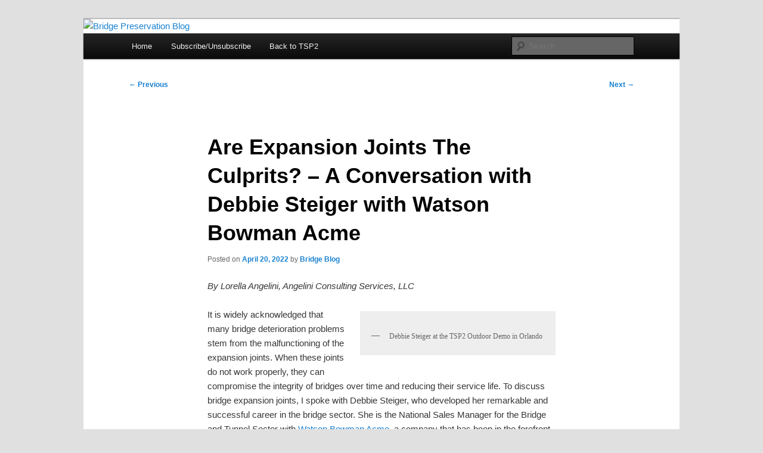

--- FILE ---
content_type: text/html; charset=UTF-8
request_url: https://blog.pavementpreservation.org/2022/04/20/are-expansion-joints-the-culprits-a-conversation-with-debbie-steiger-with-watson-bowman-acme/
body_size: 53229
content:
<!DOCTYPE html>
<!--[if IE 6]>
<html id="ie6" lang="en-US">
<![endif]-->
<!--[if IE 7]>
<html id="ie7" lang="en-US">
<![endif]-->
<!--[if IE 8]>
<html id="ie8" lang="en-US">
<![endif]-->
<!--[if !(IE 6) & !(IE 7) & !(IE 8)]><!-->
<html lang="en-US">
<!--<![endif]-->
<head>
<meta charset="UTF-8" />
<meta name="viewport" content="width=device-width, initial-scale=1.0" />
<title>
Are Expansion Joints The Culprits? &#8211; A Conversation with Debbie Steiger with Watson Bowman Acme | Bridge Preservation Blog	</title>
<link rel="profile" href="https://gmpg.org/xfn/11" />
<link rel="stylesheet" type="text/css" media="all" href="https://blog.pavementpreservation.org/wp-content/themes/twentyeleven/style.css?ver=20250415" />
<link rel="pingback" href="https://blog.pavementpreservation.org/xmlrpc.php">
<!--[if lt IE 9]>
<script src="https://blog.pavementpreservation.org/wp-content/themes/twentyeleven/js/html5.js?ver=3.7.0" type="text/javascript"></script>
<![endif]-->
<meta name='robots' content='max-image-preview:large' />
<link rel="alternate" type="application/rss+xml" title="Bridge Preservation Blog &raquo; Feed" href="https://blog.pavementpreservation.org/feed/" />
<link rel="alternate" type="application/rss+xml" title="Bridge Preservation Blog &raquo; Comments Feed" href="https://blog.pavementpreservation.org/comments/feed/" />
<link rel="alternate" type="application/rss+xml" title="Bridge Preservation Blog &raquo; Are Expansion Joints The Culprits? &#8211; A Conversation with Debbie Steiger with Watson Bowman Acme Comments Feed" href="https://blog.pavementpreservation.org/2022/04/20/are-expansion-joints-the-culprits-a-conversation-with-debbie-steiger-with-watson-bowman-acme/feed/" />
<script type="text/javascript">
window._wpemojiSettings = {"baseUrl":"https:\/\/s.w.org\/images\/core\/emoji\/14.0.0\/72x72\/","ext":".png","svgUrl":"https:\/\/s.w.org\/images\/core\/emoji\/14.0.0\/svg\/","svgExt":".svg","source":{"concatemoji":"https:\/\/blog.pavementpreservation.org\/wp-includes\/js\/wp-emoji-release.min.js?ver=6.1.9"}};
/*! This file is auto-generated */
!function(e,a,t){var n,r,o,i=a.createElement("canvas"),p=i.getContext&&i.getContext("2d");function s(e,t){var a=String.fromCharCode,e=(p.clearRect(0,0,i.width,i.height),p.fillText(a.apply(this,e),0,0),i.toDataURL());return p.clearRect(0,0,i.width,i.height),p.fillText(a.apply(this,t),0,0),e===i.toDataURL()}function c(e){var t=a.createElement("script");t.src=e,t.defer=t.type="text/javascript",a.getElementsByTagName("head")[0].appendChild(t)}for(o=Array("flag","emoji"),t.supports={everything:!0,everythingExceptFlag:!0},r=0;r<o.length;r++)t.supports[o[r]]=function(e){if(p&&p.fillText)switch(p.textBaseline="top",p.font="600 32px Arial",e){case"flag":return s([127987,65039,8205,9895,65039],[127987,65039,8203,9895,65039])?!1:!s([55356,56826,55356,56819],[55356,56826,8203,55356,56819])&&!s([55356,57332,56128,56423,56128,56418,56128,56421,56128,56430,56128,56423,56128,56447],[55356,57332,8203,56128,56423,8203,56128,56418,8203,56128,56421,8203,56128,56430,8203,56128,56423,8203,56128,56447]);case"emoji":return!s([129777,127995,8205,129778,127999],[129777,127995,8203,129778,127999])}return!1}(o[r]),t.supports.everything=t.supports.everything&&t.supports[o[r]],"flag"!==o[r]&&(t.supports.everythingExceptFlag=t.supports.everythingExceptFlag&&t.supports[o[r]]);t.supports.everythingExceptFlag=t.supports.everythingExceptFlag&&!t.supports.flag,t.DOMReady=!1,t.readyCallback=function(){t.DOMReady=!0},t.supports.everything||(n=function(){t.readyCallback()},a.addEventListener?(a.addEventListener("DOMContentLoaded",n,!1),e.addEventListener("load",n,!1)):(e.attachEvent("onload",n),a.attachEvent("onreadystatechange",function(){"complete"===a.readyState&&t.readyCallback()})),(e=t.source||{}).concatemoji?c(e.concatemoji):e.wpemoji&&e.twemoji&&(c(e.twemoji),c(e.wpemoji)))}(window,document,window._wpemojiSettings);
</script>
<style type="text/css">
img.wp-smiley,
img.emoji {
	display: inline !important;
	border: none !important;
	box-shadow: none !important;
	height: 1em !important;
	width: 1em !important;
	margin: 0 0.07em !important;
	vertical-align: -0.1em !important;
	background: none !important;
	padding: 0 !important;
}
</style>
	<link rel='stylesheet' id='wp-block-library-css' href='https://blog.pavementpreservation.org/wp-includes/css/dist/block-library/style.min.css?ver=6.1.9' type='text/css' media='all' />
<style id='wp-block-library-theme-inline-css' type='text/css'>
.wp-block-audio figcaption{color:#555;font-size:13px;text-align:center}.is-dark-theme .wp-block-audio figcaption{color:hsla(0,0%,100%,.65)}.wp-block-audio{margin:0 0 1em}.wp-block-code{border:1px solid #ccc;border-radius:4px;font-family:Menlo,Consolas,monaco,monospace;padding:.8em 1em}.wp-block-embed figcaption{color:#555;font-size:13px;text-align:center}.is-dark-theme .wp-block-embed figcaption{color:hsla(0,0%,100%,.65)}.wp-block-embed{margin:0 0 1em}.blocks-gallery-caption{color:#555;font-size:13px;text-align:center}.is-dark-theme .blocks-gallery-caption{color:hsla(0,0%,100%,.65)}.wp-block-image figcaption{color:#555;font-size:13px;text-align:center}.is-dark-theme .wp-block-image figcaption{color:hsla(0,0%,100%,.65)}.wp-block-image{margin:0 0 1em}.wp-block-pullquote{border-top:4px solid;border-bottom:4px solid;margin-bottom:1.75em;color:currentColor}.wp-block-pullquote__citation,.wp-block-pullquote cite,.wp-block-pullquote footer{color:currentColor;text-transform:uppercase;font-size:.8125em;font-style:normal}.wp-block-quote{border-left:.25em solid;margin:0 0 1.75em;padding-left:1em}.wp-block-quote cite,.wp-block-quote footer{color:currentColor;font-size:.8125em;position:relative;font-style:normal}.wp-block-quote.has-text-align-right{border-left:none;border-right:.25em solid;padding-left:0;padding-right:1em}.wp-block-quote.has-text-align-center{border:none;padding-left:0}.wp-block-quote.is-large,.wp-block-quote.is-style-large,.wp-block-quote.is-style-plain{border:none}.wp-block-search .wp-block-search__label{font-weight:700}.wp-block-search__button{border:1px solid #ccc;padding:.375em .625em}:where(.wp-block-group.has-background){padding:1.25em 2.375em}.wp-block-separator.has-css-opacity{opacity:.4}.wp-block-separator{border:none;border-bottom:2px solid;margin-left:auto;margin-right:auto}.wp-block-separator.has-alpha-channel-opacity{opacity:1}.wp-block-separator:not(.is-style-wide):not(.is-style-dots){width:100px}.wp-block-separator.has-background:not(.is-style-dots){border-bottom:none;height:1px}.wp-block-separator.has-background:not(.is-style-wide):not(.is-style-dots){height:2px}.wp-block-table{margin:"0 0 1em 0"}.wp-block-table thead{border-bottom:3px solid}.wp-block-table tfoot{border-top:3px solid}.wp-block-table td,.wp-block-table th{word-break:normal}.wp-block-table figcaption{color:#555;font-size:13px;text-align:center}.is-dark-theme .wp-block-table figcaption{color:hsla(0,0%,100%,.65)}.wp-block-video figcaption{color:#555;font-size:13px;text-align:center}.is-dark-theme .wp-block-video figcaption{color:hsla(0,0%,100%,.65)}.wp-block-video{margin:0 0 1em}.wp-block-template-part.has-background{padding:1.25em 2.375em;margin-top:0;margin-bottom:0}
</style>
<link rel='stylesheet' id='classic-theme-styles-css' href='https://blog.pavementpreservation.org/wp-includes/css/classic-themes.min.css?ver=1' type='text/css' media='all' />
<style id='global-styles-inline-css' type='text/css'>
body{--wp--preset--color--black: #000;--wp--preset--color--cyan-bluish-gray: #abb8c3;--wp--preset--color--white: #fff;--wp--preset--color--pale-pink: #f78da7;--wp--preset--color--vivid-red: #cf2e2e;--wp--preset--color--luminous-vivid-orange: #ff6900;--wp--preset--color--luminous-vivid-amber: #fcb900;--wp--preset--color--light-green-cyan: #7bdcb5;--wp--preset--color--vivid-green-cyan: #00d084;--wp--preset--color--pale-cyan-blue: #8ed1fc;--wp--preset--color--vivid-cyan-blue: #0693e3;--wp--preset--color--vivid-purple: #9b51e0;--wp--preset--color--blue: #1982d1;--wp--preset--color--dark-gray: #373737;--wp--preset--color--medium-gray: #666;--wp--preset--color--light-gray: #e2e2e2;--wp--preset--gradient--vivid-cyan-blue-to-vivid-purple: linear-gradient(135deg,rgba(6,147,227,1) 0%,rgb(155,81,224) 100%);--wp--preset--gradient--light-green-cyan-to-vivid-green-cyan: linear-gradient(135deg,rgb(122,220,180) 0%,rgb(0,208,130) 100%);--wp--preset--gradient--luminous-vivid-amber-to-luminous-vivid-orange: linear-gradient(135deg,rgba(252,185,0,1) 0%,rgba(255,105,0,1) 100%);--wp--preset--gradient--luminous-vivid-orange-to-vivid-red: linear-gradient(135deg,rgba(255,105,0,1) 0%,rgb(207,46,46) 100%);--wp--preset--gradient--very-light-gray-to-cyan-bluish-gray: linear-gradient(135deg,rgb(238,238,238) 0%,rgb(169,184,195) 100%);--wp--preset--gradient--cool-to-warm-spectrum: linear-gradient(135deg,rgb(74,234,220) 0%,rgb(151,120,209) 20%,rgb(207,42,186) 40%,rgb(238,44,130) 60%,rgb(251,105,98) 80%,rgb(254,248,76) 100%);--wp--preset--gradient--blush-light-purple: linear-gradient(135deg,rgb(255,206,236) 0%,rgb(152,150,240) 100%);--wp--preset--gradient--blush-bordeaux: linear-gradient(135deg,rgb(254,205,165) 0%,rgb(254,45,45) 50%,rgb(107,0,62) 100%);--wp--preset--gradient--luminous-dusk: linear-gradient(135deg,rgb(255,203,112) 0%,rgb(199,81,192) 50%,rgb(65,88,208) 100%);--wp--preset--gradient--pale-ocean: linear-gradient(135deg,rgb(255,245,203) 0%,rgb(182,227,212) 50%,rgb(51,167,181) 100%);--wp--preset--gradient--electric-grass: linear-gradient(135deg,rgb(202,248,128) 0%,rgb(113,206,126) 100%);--wp--preset--gradient--midnight: linear-gradient(135deg,rgb(2,3,129) 0%,rgb(40,116,252) 100%);--wp--preset--duotone--dark-grayscale: url('#wp-duotone-dark-grayscale');--wp--preset--duotone--grayscale: url('#wp-duotone-grayscale');--wp--preset--duotone--purple-yellow: url('#wp-duotone-purple-yellow');--wp--preset--duotone--blue-red: url('#wp-duotone-blue-red');--wp--preset--duotone--midnight: url('#wp-duotone-midnight');--wp--preset--duotone--magenta-yellow: url('#wp-duotone-magenta-yellow');--wp--preset--duotone--purple-green: url('#wp-duotone-purple-green');--wp--preset--duotone--blue-orange: url('#wp-duotone-blue-orange');--wp--preset--font-size--small: 13px;--wp--preset--font-size--medium: 20px;--wp--preset--font-size--large: 36px;--wp--preset--font-size--x-large: 42px;--wp--preset--spacing--20: 0.44rem;--wp--preset--spacing--30: 0.67rem;--wp--preset--spacing--40: 1rem;--wp--preset--spacing--50: 1.5rem;--wp--preset--spacing--60: 2.25rem;--wp--preset--spacing--70: 3.38rem;--wp--preset--spacing--80: 5.06rem;}:where(.is-layout-flex){gap: 0.5em;}body .is-layout-flow > .alignleft{float: left;margin-inline-start: 0;margin-inline-end: 2em;}body .is-layout-flow > .alignright{float: right;margin-inline-start: 2em;margin-inline-end: 0;}body .is-layout-flow > .aligncenter{margin-left: auto !important;margin-right: auto !important;}body .is-layout-constrained > .alignleft{float: left;margin-inline-start: 0;margin-inline-end: 2em;}body .is-layout-constrained > .alignright{float: right;margin-inline-start: 2em;margin-inline-end: 0;}body .is-layout-constrained > .aligncenter{margin-left: auto !important;margin-right: auto !important;}body .is-layout-constrained > :where(:not(.alignleft):not(.alignright):not(.alignfull)){max-width: var(--wp--style--global--content-size);margin-left: auto !important;margin-right: auto !important;}body .is-layout-constrained > .alignwide{max-width: var(--wp--style--global--wide-size);}body .is-layout-flex{display: flex;}body .is-layout-flex{flex-wrap: wrap;align-items: center;}body .is-layout-flex > *{margin: 0;}:where(.wp-block-columns.is-layout-flex){gap: 2em;}.has-black-color{color: var(--wp--preset--color--black) !important;}.has-cyan-bluish-gray-color{color: var(--wp--preset--color--cyan-bluish-gray) !important;}.has-white-color{color: var(--wp--preset--color--white) !important;}.has-pale-pink-color{color: var(--wp--preset--color--pale-pink) !important;}.has-vivid-red-color{color: var(--wp--preset--color--vivid-red) !important;}.has-luminous-vivid-orange-color{color: var(--wp--preset--color--luminous-vivid-orange) !important;}.has-luminous-vivid-amber-color{color: var(--wp--preset--color--luminous-vivid-amber) !important;}.has-light-green-cyan-color{color: var(--wp--preset--color--light-green-cyan) !important;}.has-vivid-green-cyan-color{color: var(--wp--preset--color--vivid-green-cyan) !important;}.has-pale-cyan-blue-color{color: var(--wp--preset--color--pale-cyan-blue) !important;}.has-vivid-cyan-blue-color{color: var(--wp--preset--color--vivid-cyan-blue) !important;}.has-vivid-purple-color{color: var(--wp--preset--color--vivid-purple) !important;}.has-black-background-color{background-color: var(--wp--preset--color--black) !important;}.has-cyan-bluish-gray-background-color{background-color: var(--wp--preset--color--cyan-bluish-gray) !important;}.has-white-background-color{background-color: var(--wp--preset--color--white) !important;}.has-pale-pink-background-color{background-color: var(--wp--preset--color--pale-pink) !important;}.has-vivid-red-background-color{background-color: var(--wp--preset--color--vivid-red) !important;}.has-luminous-vivid-orange-background-color{background-color: var(--wp--preset--color--luminous-vivid-orange) !important;}.has-luminous-vivid-amber-background-color{background-color: var(--wp--preset--color--luminous-vivid-amber) !important;}.has-light-green-cyan-background-color{background-color: var(--wp--preset--color--light-green-cyan) !important;}.has-vivid-green-cyan-background-color{background-color: var(--wp--preset--color--vivid-green-cyan) !important;}.has-pale-cyan-blue-background-color{background-color: var(--wp--preset--color--pale-cyan-blue) !important;}.has-vivid-cyan-blue-background-color{background-color: var(--wp--preset--color--vivid-cyan-blue) !important;}.has-vivid-purple-background-color{background-color: var(--wp--preset--color--vivid-purple) !important;}.has-black-border-color{border-color: var(--wp--preset--color--black) !important;}.has-cyan-bluish-gray-border-color{border-color: var(--wp--preset--color--cyan-bluish-gray) !important;}.has-white-border-color{border-color: var(--wp--preset--color--white) !important;}.has-pale-pink-border-color{border-color: var(--wp--preset--color--pale-pink) !important;}.has-vivid-red-border-color{border-color: var(--wp--preset--color--vivid-red) !important;}.has-luminous-vivid-orange-border-color{border-color: var(--wp--preset--color--luminous-vivid-orange) !important;}.has-luminous-vivid-amber-border-color{border-color: var(--wp--preset--color--luminous-vivid-amber) !important;}.has-light-green-cyan-border-color{border-color: var(--wp--preset--color--light-green-cyan) !important;}.has-vivid-green-cyan-border-color{border-color: var(--wp--preset--color--vivid-green-cyan) !important;}.has-pale-cyan-blue-border-color{border-color: var(--wp--preset--color--pale-cyan-blue) !important;}.has-vivid-cyan-blue-border-color{border-color: var(--wp--preset--color--vivid-cyan-blue) !important;}.has-vivid-purple-border-color{border-color: var(--wp--preset--color--vivid-purple) !important;}.has-vivid-cyan-blue-to-vivid-purple-gradient-background{background: var(--wp--preset--gradient--vivid-cyan-blue-to-vivid-purple) !important;}.has-light-green-cyan-to-vivid-green-cyan-gradient-background{background: var(--wp--preset--gradient--light-green-cyan-to-vivid-green-cyan) !important;}.has-luminous-vivid-amber-to-luminous-vivid-orange-gradient-background{background: var(--wp--preset--gradient--luminous-vivid-amber-to-luminous-vivid-orange) !important;}.has-luminous-vivid-orange-to-vivid-red-gradient-background{background: var(--wp--preset--gradient--luminous-vivid-orange-to-vivid-red) !important;}.has-very-light-gray-to-cyan-bluish-gray-gradient-background{background: var(--wp--preset--gradient--very-light-gray-to-cyan-bluish-gray) !important;}.has-cool-to-warm-spectrum-gradient-background{background: var(--wp--preset--gradient--cool-to-warm-spectrum) !important;}.has-blush-light-purple-gradient-background{background: var(--wp--preset--gradient--blush-light-purple) !important;}.has-blush-bordeaux-gradient-background{background: var(--wp--preset--gradient--blush-bordeaux) !important;}.has-luminous-dusk-gradient-background{background: var(--wp--preset--gradient--luminous-dusk) !important;}.has-pale-ocean-gradient-background{background: var(--wp--preset--gradient--pale-ocean) !important;}.has-electric-grass-gradient-background{background: var(--wp--preset--gradient--electric-grass) !important;}.has-midnight-gradient-background{background: var(--wp--preset--gradient--midnight) !important;}.has-small-font-size{font-size: var(--wp--preset--font-size--small) !important;}.has-medium-font-size{font-size: var(--wp--preset--font-size--medium) !important;}.has-large-font-size{font-size: var(--wp--preset--font-size--large) !important;}.has-x-large-font-size{font-size: var(--wp--preset--font-size--x-large) !important;}
.wp-block-navigation a:where(:not(.wp-element-button)){color: inherit;}
:where(.wp-block-columns.is-layout-flex){gap: 2em;}
.wp-block-pullquote{font-size: 1.5em;line-height: 1.6;}
</style>
<link rel='stylesheet' id='twentyeleven-block-style-css' href='https://blog.pavementpreservation.org/wp-content/themes/twentyeleven/blocks.css?ver=20240703' type='text/css' media='all' />
<link rel="https://api.w.org/" href="https://blog.pavementpreservation.org/wp-json/" /><link rel="alternate" type="application/json" href="https://blog.pavementpreservation.org/wp-json/wp/v2/posts/867" /><link rel="EditURI" type="application/rsd+xml" title="RSD" href="https://blog.pavementpreservation.org/xmlrpc.php?rsd" />
<link rel="wlwmanifest" type="application/wlwmanifest+xml" href="https://blog.pavementpreservation.org/wp-includes/wlwmanifest.xml" />
<meta name="generator" content="WordPress 6.1.9" />
<link rel="canonical" href="https://blog.pavementpreservation.org/2022/04/20/are-expansion-joints-the-culprits-a-conversation-with-debbie-steiger-with-watson-bowman-acme/" />
<link rel='shortlink' href='https://blog.pavementpreservation.org/?p=867' />
<link rel="alternate" type="application/json+oembed" href="https://blog.pavementpreservation.org/wp-json/oembed/1.0/embed?url=https%3A%2F%2Fblog.pavementpreservation.org%2F2022%2F04%2F20%2Fare-expansion-joints-the-culprits-a-conversation-with-debbie-steiger-with-watson-bowman-acme%2F" />
<link rel="alternate" type="text/xml+oembed" href="https://blog.pavementpreservation.org/wp-json/oembed/1.0/embed?url=https%3A%2F%2Fblog.pavementpreservation.org%2F2022%2F04%2F20%2Fare-expansion-joints-the-culprits-a-conversation-with-debbie-steiger-with-watson-bowman-acme%2F&#038;format=xml" />

		<!-- GA Google Analytics @ https://m0n.co/ga -->
		<script async src="https://www.googletagmanager.com/gtag/js?id=G-JBG50TNX4P"></script>
		<script>
			window.dataLayer = window.dataLayer || [];
			function gtag(){dataLayer.push(arguments);}
			gtag('js', new Date());
			gtag('config', 'G-JBG50TNX4P');
		</script>

			<style type="text/css" id="twentyeleven-header-css">
				#site-title,
		#site-description {
			position: absolute;
			clip-path: inset(50%);
		}
				</style>
		<style type="text/css" id="custom-background-css">
body.custom-background { background-color: #e0e0e0; }
</style>
	</head>

<body class="post-template-default single single-post postid-867 single-format-standard custom-background wp-embed-responsive singular two-column right-sidebar">
<div class="skip-link"><a class="assistive-text" href="#content">Skip to primary content</a></div><svg xmlns="http://www.w3.org/2000/svg" viewBox="0 0 0 0" width="0" height="0" focusable="false" role="none" style="visibility: hidden; position: absolute; left: -9999px; overflow: hidden;" ><defs><filter id="wp-duotone-dark-grayscale"><feColorMatrix color-interpolation-filters="sRGB" type="matrix" values=" .299 .587 .114 0 0 .299 .587 .114 0 0 .299 .587 .114 0 0 .299 .587 .114 0 0 " /><feComponentTransfer color-interpolation-filters="sRGB" ><feFuncR type="table" tableValues="0 0.49803921568627" /><feFuncG type="table" tableValues="0 0.49803921568627" /><feFuncB type="table" tableValues="0 0.49803921568627" /><feFuncA type="table" tableValues="1 1" /></feComponentTransfer><feComposite in2="SourceGraphic" operator="in" /></filter></defs></svg><svg xmlns="http://www.w3.org/2000/svg" viewBox="0 0 0 0" width="0" height="0" focusable="false" role="none" style="visibility: hidden; position: absolute; left: -9999px; overflow: hidden;" ><defs><filter id="wp-duotone-grayscale"><feColorMatrix color-interpolation-filters="sRGB" type="matrix" values=" .299 .587 .114 0 0 .299 .587 .114 0 0 .299 .587 .114 0 0 .299 .587 .114 0 0 " /><feComponentTransfer color-interpolation-filters="sRGB" ><feFuncR type="table" tableValues="0 1" /><feFuncG type="table" tableValues="0 1" /><feFuncB type="table" tableValues="0 1" /><feFuncA type="table" tableValues="1 1" /></feComponentTransfer><feComposite in2="SourceGraphic" operator="in" /></filter></defs></svg><svg xmlns="http://www.w3.org/2000/svg" viewBox="0 0 0 0" width="0" height="0" focusable="false" role="none" style="visibility: hidden; position: absolute; left: -9999px; overflow: hidden;" ><defs><filter id="wp-duotone-purple-yellow"><feColorMatrix color-interpolation-filters="sRGB" type="matrix" values=" .299 .587 .114 0 0 .299 .587 .114 0 0 .299 .587 .114 0 0 .299 .587 .114 0 0 " /><feComponentTransfer color-interpolation-filters="sRGB" ><feFuncR type="table" tableValues="0.54901960784314 0.98823529411765" /><feFuncG type="table" tableValues="0 1" /><feFuncB type="table" tableValues="0.71764705882353 0.25490196078431" /><feFuncA type="table" tableValues="1 1" /></feComponentTransfer><feComposite in2="SourceGraphic" operator="in" /></filter></defs></svg><svg xmlns="http://www.w3.org/2000/svg" viewBox="0 0 0 0" width="0" height="0" focusable="false" role="none" style="visibility: hidden; position: absolute; left: -9999px; overflow: hidden;" ><defs><filter id="wp-duotone-blue-red"><feColorMatrix color-interpolation-filters="sRGB" type="matrix" values=" .299 .587 .114 0 0 .299 .587 .114 0 0 .299 .587 .114 0 0 .299 .587 .114 0 0 " /><feComponentTransfer color-interpolation-filters="sRGB" ><feFuncR type="table" tableValues="0 1" /><feFuncG type="table" tableValues="0 0.27843137254902" /><feFuncB type="table" tableValues="0.5921568627451 0.27843137254902" /><feFuncA type="table" tableValues="1 1" /></feComponentTransfer><feComposite in2="SourceGraphic" operator="in" /></filter></defs></svg><svg xmlns="http://www.w3.org/2000/svg" viewBox="0 0 0 0" width="0" height="0" focusable="false" role="none" style="visibility: hidden; position: absolute; left: -9999px; overflow: hidden;" ><defs><filter id="wp-duotone-midnight"><feColorMatrix color-interpolation-filters="sRGB" type="matrix" values=" .299 .587 .114 0 0 .299 .587 .114 0 0 .299 .587 .114 0 0 .299 .587 .114 0 0 " /><feComponentTransfer color-interpolation-filters="sRGB" ><feFuncR type="table" tableValues="0 0" /><feFuncG type="table" tableValues="0 0.64705882352941" /><feFuncB type="table" tableValues="0 1" /><feFuncA type="table" tableValues="1 1" /></feComponentTransfer><feComposite in2="SourceGraphic" operator="in" /></filter></defs></svg><svg xmlns="http://www.w3.org/2000/svg" viewBox="0 0 0 0" width="0" height="0" focusable="false" role="none" style="visibility: hidden; position: absolute; left: -9999px; overflow: hidden;" ><defs><filter id="wp-duotone-magenta-yellow"><feColorMatrix color-interpolation-filters="sRGB" type="matrix" values=" .299 .587 .114 0 0 .299 .587 .114 0 0 .299 .587 .114 0 0 .299 .587 .114 0 0 " /><feComponentTransfer color-interpolation-filters="sRGB" ><feFuncR type="table" tableValues="0.78039215686275 1" /><feFuncG type="table" tableValues="0 0.94901960784314" /><feFuncB type="table" tableValues="0.35294117647059 0.47058823529412" /><feFuncA type="table" tableValues="1 1" /></feComponentTransfer><feComposite in2="SourceGraphic" operator="in" /></filter></defs></svg><svg xmlns="http://www.w3.org/2000/svg" viewBox="0 0 0 0" width="0" height="0" focusable="false" role="none" style="visibility: hidden; position: absolute; left: -9999px; overflow: hidden;" ><defs><filter id="wp-duotone-purple-green"><feColorMatrix color-interpolation-filters="sRGB" type="matrix" values=" .299 .587 .114 0 0 .299 .587 .114 0 0 .299 .587 .114 0 0 .299 .587 .114 0 0 " /><feComponentTransfer color-interpolation-filters="sRGB" ><feFuncR type="table" tableValues="0.65098039215686 0.40392156862745" /><feFuncG type="table" tableValues="0 1" /><feFuncB type="table" tableValues="0.44705882352941 0.4" /><feFuncA type="table" tableValues="1 1" /></feComponentTransfer><feComposite in2="SourceGraphic" operator="in" /></filter></defs></svg><svg xmlns="http://www.w3.org/2000/svg" viewBox="0 0 0 0" width="0" height="0" focusable="false" role="none" style="visibility: hidden; position: absolute; left: -9999px; overflow: hidden;" ><defs><filter id="wp-duotone-blue-orange"><feColorMatrix color-interpolation-filters="sRGB" type="matrix" values=" .299 .587 .114 0 0 .299 .587 .114 0 0 .299 .587 .114 0 0 .299 .587 .114 0 0 " /><feComponentTransfer color-interpolation-filters="sRGB" ><feFuncR type="table" tableValues="0.098039215686275 1" /><feFuncG type="table" tableValues="0 0.66274509803922" /><feFuncB type="table" tableValues="0.84705882352941 0.41960784313725" /><feFuncA type="table" tableValues="1 1" /></feComponentTransfer><feComposite in2="SourceGraphic" operator="in" /></filter></defs></svg><div id="page" class="hfeed">
	<header id="branding">
			<hgroup>
							<h1 id="site-title"><span><a href="https://blog.pavementpreservation.org/" rel="home" >Bridge Preservation Blog</a></span></h1>
				<h2 id="site-description">A Conversation About Bridge Preservation</h2>
			</hgroup>

						<a href="https://blog.pavementpreservation.org/" rel="home" >
				<img src="https://blog.pavementpreservation.org/files/2023/09/bridgeblog_banner.png" width="960" height="196" alt="Bridge Preservation Blog" srcset="https://blog.pavementpreservation.org/files/2023/09/bridgeblog_banner.png 960w, https://blog.pavementpreservation.org/files/2023/09/bridgeblog_banner-300x61.png 300w, https://blog.pavementpreservation.org/files/2023/09/bridgeblog_banner-768x157.png 768w, https://blog.pavementpreservation.org/files/2023/09/bridgeblog_banner-500x102.png 500w" sizes="(max-width: 960px) 100vw, 960px" />			</a>
			
						<div class="only-search with-image">
					<form method="get" id="searchform" action="https://blog.pavementpreservation.org/">
		<label for="s" class="assistive-text">Search</label>
		<input type="text" class="field" name="s" id="s" placeholder="Search" />
		<input type="submit" class="submit" name="submit" id="searchsubmit" value="Search" />
	</form>
			</div>
				
			<nav id="access">
				<h3 class="assistive-text">Main menu</h3>
				<div class="menu-front-page-container"><ul id="menu-front-page" class="menu"><li id="menu-item-390" class="menu-item menu-item-type-custom menu-item-object-custom menu-item-home menu-item-390"><a href="http://blog.pavementpreservation.org/">Home</a></li>
<li id="menu-item-388" class="menu-item menu-item-type-post_type menu-item-object-page menu-item-388"><a href="https://blog.pavementpreservation.org/subscribeunsubscribe/">Subscribe/Unsubscribe</a></li>
<li id="menu-item-389" class="menu-item menu-item-type-post_type menu-item-object-page menu-item-389"><a href="https://blog.pavementpreservation.org/back-tsp2/">Back to TSP2</a></li>
</ul></div>			</nav><!-- #access -->
	</header><!-- #branding -->


	<div id="main">

		<div id="primary">
			<div id="content" role="main">

				
					<nav id="nav-single">
						<h3 class="assistive-text">Post navigation</h3>
						<span class="nav-previous"><a href="https://blog.pavementpreservation.org/2022/02/01/a-conversation-with-larry-galehouse-founder-of-ncpp-and-tsp2/" rel="prev"><span class="meta-nav">&larr;</span> Previous</a></span>
						<span class="nav-next"><a href="https://blog.pavementpreservation.org/2022/07/27/a-conversation-with-samuel-baumgardner-kranz-with-the-sonoma-county/" rel="next">Next <span class="meta-nav">&rarr;</span></a></span>
					</nav><!-- #nav-single -->

					
<article id="post-867" class="post-867 post type-post status-publish format-standard hentry category-interview">
	<header class="entry-header">
		<h1 class="entry-title">Are Expansion Joints The Culprits? &#8211; A Conversation with Debbie Steiger with Watson Bowman Acme</h1>

				<div class="entry-meta">
			<span class="sep">Posted on </span><a href="https://blog.pavementpreservation.org/2022/04/20/are-expansion-joints-the-culprits-a-conversation-with-debbie-steiger-with-watson-bowman-acme/" title="1:00 pm" rel="bookmark"><time class="entry-date" datetime="2022-04-20T13:00:21-04:00">April 20, 2022</time></a><span class="by-author"> <span class="sep"> by </span> <span class="author vcard"><a class="url fn n" href="https://blog.pavementpreservation.org/author/bridgeblog/" title="View all posts by Bridge Blog" rel="author">Bridge Blog</a></span></span>		</div><!-- .entry-meta -->
			</header><!-- .entry-header -->

	<div class="entry-content">
		<p><em>By Lorella Angelini, Angelini Consulting Services, LLC</em></p>
<div id="attachment_862" style="width: 310px" class="wp-caption alignright"><a href="http://blog.pavementpreservation.org/files/2022/04/Steiger-Photo-at-Tsp2-2014.jpg"><img aria-describedby="caption-attachment-862" decoding="async" class="size-medium wp-image-862" src="http://blog.pavementpreservation.org/files/2022/04/Steiger-Photo-at-Tsp2-2014-300x254.jpg" alt="" width="300" height="254" srcset="https://blog.pavementpreservation.org/files/2022/04/Steiger-Photo-at-Tsp2-2014-300x254.jpg 300w, https://blog.pavementpreservation.org/files/2022/04/Steiger-Photo-at-Tsp2-2014-1024x867.jpg 1024w, https://blog.pavementpreservation.org/files/2022/04/Steiger-Photo-at-Tsp2-2014-768x650.jpg 768w, https://blog.pavementpreservation.org/files/2022/04/Steiger-Photo-at-Tsp2-2014-1536x1301.jpg 1536w, https://blog.pavementpreservation.org/files/2022/04/Steiger-Photo-at-Tsp2-2014-354x300.jpg 354w, https://blog.pavementpreservation.org/files/2022/04/Steiger-Photo-at-Tsp2-2014.jpg 1782w" sizes="(max-width: 300px) 100vw, 300px" /></a><p id="caption-attachment-862" class="wp-caption-text">Debbie Steiger at the TSP2 Outdoor Demo in Orlando</p></div>
<p>It is widely acknowledged that many bridge deterioration problems stem from the malfunctioning of the expansion joints. When these joints do not work properly, they can compromise the integrity of bridges over time and reducing their service life. To discuss bridge expansion joints, I spoke with Debbie Steiger, who developed her remarkable and successful career in the bridge sector. She is the National Sales Manager for the Bridge and Tunnel Sector with <a href="https://www.watsonbowmanacme.com/">Watson Bowman Acme</a>, a company that has been in the forefront of manufacturing and designing expansion joint systems for 70 years.</p>
<p><strong>Can you highlight the pivotal points of your professional career?</strong></p>
<p>I have a long tenure and a fulfilling career with Watson Bowman Acme. I joined the firm right out of college as a detailer drawing expansion joints in the engineering department. Even though I have an architectural engineering degree, my whole career has been on the civil side of the construction industry. Over the years, I was afforded career opportunities in both marketing and sales. I do like the fact that my career path has encompassed all three of these areas: engineering, marketing and sales. It has allowed me to have a wider perspective of the business and the industry.</p>
<p>There are two pivotal points in my career worth mentioning. The first one was when I took a position in sales and moved from New York State, where Watson Bowman Acme is based,  to California to run the West Coast bridge division of the company. It was definitely a sink or swim moment, both personally and from a career perspective. It was also probably one of the most exciting times to be involved in our industry. California was in the middle of rebuilding its infrastructures after it was hit by two major earthquakes, the Loma Prieta in 1989 and the Northridge in 1994. At the same time major design-build projects were just being adopted in the West Coast.  I had the opportunity of working on several high-profile design-build projects, such as the San Joaquin Corridor and the Eastern Transportation Corridor, both located in Southern California, and the Interstate 15 reconstruction in Utah for the Winter Olympics. It was a very fast paced and stimulating time.</p>
<p>Years later I ended up moving back to New York State.  As the market started shifting toward bridge maintenance and preservation, I was able to establish a focused market sector team for Watson Bowman Acme dedicated to the understanding of this new trend with the goal of taking advantage of the opportunities that it offered.  This is one of the accomplishments in my career I&#8217;m most proud of. This is also when my involvement with TSP2 really began as well.</p>
<p>Looking back at these two pivotal moments of my career, I see that there are strong similarities between them. In both cases I started from infancy, the West Coast territory and establishing a market sector focus for Watson Bowman Acme.  Fundamentally I am a strategist with the capacity of evaluating markets and creating paths for business growth.</p>
<p>When I started working for Watson Bowman Acme, I never had any intention of being in marketing and sales.  However, I accepted the opportunity I was offered that ended up broadening and enriching my career.</p>
<p><strong>What do you enjoy most about your job?</strong></p>
<p>The part I enjoy the most is learning and understanding the overall market dynamics, steering the ship and setting the team up for success by growing the business and capitalizing on market opportunities.  I have the great honor of working with a team of very talented, capable and successful professionals.</p>
<p><strong>Could you talk of your leadership style?</strong></p>
<p>I like to lead my team by example. I favor clear communication and goal setting based on detailed and shared plans. Employee engagement and transparency are the major drivers of my leadership style.</p>
<p>In my experience, hiring the best employees with diverse experiences and proper skill sets is perhaps the most critical step of team building. I look for traits and backgrounds that would strengthen and fill any gaps within the team.  Ultimately, great teams lead to great results.</p>
<p>Definitively, I don&#8217;t like micromanaging and would rather let each person’s ingenuity shine.</p>
<p><strong>You have a lot of knowledge and experience with expansion joints. How has the technology evolved over the last 10-15 years?</strong></p>
<p>I continue to learn everyday but certainly I do have a good understanding of how the different bridge expansion joints function, the various types and movements that joint systems are capable of handling, criteria for proper joint selection and overall best practices in terms of installation.</p>
<p>The expansion joint technology has evolved over the years to match new, complex bridge design standards and movement challenges but also to address the demands of time constraints and constructability of smaller bridges and the needs for the joints&#8217; systematic maintenance, repair and replacement.</p>
<p>Watson Bowman Acme has always focused on innovation. We have a strong commitment toward meeting the most challenging industry requirements by designing enhanced features for our structural systems and providing the ability of engineering custom joint system solutions for specific projects. We strive toward the use of new materials that allow more movement capabilities, reduce installation time and increase ease of installation, especially for small movement joints and joint repairs.</p>
<p><strong>What do you mean by small movement joints?</strong></p>
<p>Expansion joints are categorized by movement. Small movement bridge joint&#8217;s seals and systems are typically designed to accommodate movement of 4 inches or less. There are a variety of small movement joints being utilized today that are manufactured with new materials that go beyond the traditional neoprene and steel technology. The innovative armorless joints address issues of time constraints during installation, constructability, and allow spot repairs instead of full joint replacement.</p>
<p>On the other hand, large movement joints are commonly used throughout the industry to address movements exceeding 4 inches and must meet updated <a href="https://aashtojournal.org/2020/05/08/aashto-issues-updated-lrfd-bridge-design-guide/">AASHTO LRFD design criteria</a> that address the various loadings and degrees of movement.   System validation and testing is often required to determine whether a large movement expansion joint is suitable to a specific bridge structure.  Frequently these large movement joints require performance evaluation in case of a seismic event.</p>
<p><strong>It is said that most bridge preservation problems entail the deck, and most deck problems entail the joints. Could you speak of what can go wrong with bridge expansion joints and why?</strong></p>
<p>Bridge structures present a lot of challenges with regard to the design and installation of the expansion joints. There are many reasons for these challenges. Bridge deck expansion joints are subject to various types of impact, a significant range of movements, exposure to harsh environments, and, of course, construction time constraints. Most common joint failures entail leakage, seal adhesion, seal damage due to debris, detachment and failure of the joint header, metal deterioration, and, lastly, impact damage.</p>
<p>Design and maintenance requirements for bridge expansion joints are not always met for a variety of reasons. From a design perspective, many DOTs have standards that were issued years ago and have not been updated since. In many instances these standards do not take into consideration the actual field conditions. When it comes to maintenance, repair or replacement projects, field conditions, such as deteriorated concrete substrate, are particularly important and can be detrimental to the proper installation of expansion joints. Also, many of the repair projects are being performed under challenging outdoor working conditions at night, in order to minimize traffic interruption.</p>
<p>I must underscore that in most cases, bridge expansion joints are not expected to last through the anticipated life of the bridge structure, but only a fraction of it. In order to meet the expected service life, expansion joints must be inspected, maintained, repaired, and replaced on a regular basis.</p>
<p>I know that expansion joints can get a bad rap. I do not agree with it. Failure can be avoided with proper design and preservation practices. Avoiding failure starts by choosing the right joint based on the conditions of each particular bridge structure.</p>
<p>I cannot emphasize enough the importance of a proper joint system selection. It should take into consideration first and foremost the joint movement and the limitations that define each joint system. Especially in the maintenance side, I see that when someone has a preference for a particular joint system, that system is installed everywhere. However, it is evident that there&#8217;s not one system that&#8217;s going to work for all applications.</p>
<p>An important part of the joint system selection is the evaluation of a proper joint sizing. Gap opening must be correlated with the knowledge of the movement range and the temperature of placement. Most standards and plans refer to the mid-range even though contactors are installing at various times throughout the year where the gap can be different rom the mid-range. That&#8217;s where understanding field sizing becomes very important.</p>
<p>In conclusion, choosing the right joint system based on the field conditions of the bridge deck is a critical step in order to prevent joint failures. Then the long-term performance of a bridge expansion joint is also going to depend on the quality of the initial construction and the concrete substrate, the type and quality of the joint seal and the lifetime field maintenance program.</p>
<p><strong>You laid out the essential requirements to achieve full functionality of bridge deck expansion joints and avoid failures.  Could you summarize them?</strong></p>
<p>Sure. When it comes to bridge expansion joints there are four critical areas that are essential in order to reach the designed service life and sustain high overall performance. The first entails the deck evaluation and surface preparation. A full understanding of the existing conditions of the deck, whether there are underlying problems or not, is very important.  Only when problems are properly evaluated in advance to joint installation, the design engineer is able to recommend an appropriate system solution.  Unfortunately, in many instances unknowns are a given for a bridge structure. Also, surface preparation is often an overlooked area where shortcuts are taken. Using the best designed systems and the most advanced performing materials available in the market can be meaningless if there are underlying issues and the substrate has not been properly prepared. Definitively, proper deck evaluation and preparation are essential factors in order to reach, and potentially extend, the life expectancy of bridge expansion joints.</p>
<p>Secondly, a careful attention must be given to the expansion joint header, its installation and the materials used. Amplified loading due to impact, especially on the far side of the joint length, requires materials that will not crack and remain flexible over time.</p>
<p>Thirdly, the joint selection process and the installation must be performed accurately according to specifications and taking into account the manufacturers’ recommendations. The selection process must consider deck movement plus deck joint opening, temperature plus time of installation and then proper positioning and placement.  All these three aspects of the process are equally important.</p>
<p>Lastly an essential requirement to avoid joint failures consists in the adoption of proactive rather than reactive bridge preservation strategies. Implementation of proactive strategies includes routine inspections and maintenance checks for the life of the joint and also a full understanding the limitations of the selected joint system.</p>
<p>When you consider the overall cost of building a bridge, the cost of expansion joints is in most cases negligible. However, when it comes to maintaining a bridge over time, expansion joints play a pivotal role, since their failure could contribute significantly to reducing the life expectancy of the bridge structure.</p>
<p><strong>Watson Bowman Acme has been a National Industry Member of the TSP2 Bridge Preservation Partnership for many years. Has the affiliation with TSP2 been beneficial to your company and to you?</strong></p>
<p>I was excited when TSP2 came into place in 2011 championing a proactive approach toward the preservation of bridges. For the first-time, TSP2 brought together industry, owners, and academia, who started exchanging knowledge, ideas, information and sharing best practices.</p>
<p>I have to give a high five to Ed Welch and John Hooks, who have run the bridge preservation program for the last 10 years. They really should be commended for their effort in this area.</p>
<p>Bridge expansion joints always get attention at the regional and national meetings of the TSP2 Bridge Preservation Partnership and they are part of roundtable peer exchange discussions. Needless to say, Watson Bowman Acme was one of the first National Members of the TSP2 Bridge Preservation Partnership.</p>
<p>I was involved early on with TSP2 as an industry director for the Western Bridge Preservation Partnership (WBPP). I was also the chair of the team that worked on developing the Bridge Expansion Joint Pocket Guide through the <a href="https://tsp2bridge.pavementpreservation.org/technical/fhwa/bp-etg/">FHWA Bridge Preservation Expert Task Group (BP-ETG)</a>. The Guide, which provides a state-of-the-art knowledge about bridge expansion joint, is currently in a draft phase. I worked closely with Ralph Dornsife of Washington DOT and Tony Brake of Caltrans on the draft Pocket Guide, which encompasses every type of joint systems, including both large, medium and small movements, as well as best practices based on movement criteria.   There have been a number of funded research studies on bridge joints through NCHRP. Certainly, the <a href="https://onlinepubs.trb.org/onlinepubs/nchrp/SCAN17-03-13updated.pdf">SCAN Team Report NCHRP Project 20 68A</a> has taken center stage as a reference document. The <a href="https://aashtojournal.org/2021/05/21/aashto-publishes-new-small-bridge-expansion-joints-guide/">AASHTO New Small Bridge Expansion Joints Guide</a> that stems from NCHRP 12-100 is regarded as reference document for small joints.</p>
<p>Through the TSP2 Bridge Preservation Partnership, I have also got involved with the <a href="https://www.fhwa.dot.gov/clas/ltap/">Local Technical Assistance Program (LTAP) programs</a>, which provides a valuable opportunity to reach out to local and city county agencies. Definitively, being part of the TSP2 group has been beneficial to Watson Bowman Acme and to me personally.</p>
<p><strong>Do you have any recommendations for the TSP2 Bridge Preservation Partnership in order to increase the value that it provides to manufacturers like Watson Bowman Acme?</strong></p>
<p>It would be great to have more contractors involved in the TSP2 Bridge Preservation Partnership meetings along with different departments within the DOTs. I would love to see representatives from bridge design, construction, maintenance and materials at roundtables, sharing their perspectives and challenges. As an industry representative, I see a level of disconnection between the engineers who write policies, those who approve materials and technologies and those that oversee joint installations or the repair of joints.</p>
<p>I must underscore the importance of having contractors at the roundtables since they can certainly bring great depth to the discussion and awareness of problems. Awareness is the first step in fixing what isn&#8217;t working.</p>
<p>The outdoor demonstrations that are organized the National Meetings of the TSP2 Bridge Preservation Partnership provide a lot of valuable information to those who want to learn about best practices. The session that was organized at the last National Meeting that took place in Orlando in 2018 was outstanding from an industry perspective</p>
<p><strong>Would you like to have outdoor demonstrations at the four annual Regional Partnership meetings of TSP2?</strong></p>
<p>No, I am not advocating four demonstrations every year at each regional Bridge Preservation Partnership meeting of TSP2. I am satisfied with one outdoor demonstration session every four years at the National Meeting.  I was hoping to have the opportunity for the outdoor demonstration in 2022. However, the National Meeting, which brings together the four TSP2 Regional Partnerships, will not take place this year. I presume it was postponed due to the COVID pandemic.</p>
<p><strong>Could you say a few words about things you enjoy doing in your free time? Do you have any hobbies?</strong></p>
<p>In my free time I love to garden. Whether ornamental or food, I find it satisfying and, at times, a good escape from the day’s challenges.</p>
<p>When the weather is nice, which is limited in Buffalo, NY, where I live, you will find me by the water. Buffalo is located on Lake Erie, which is a great place to find beach glass. I have jars of this washed-up treasure.</p>
<p>When time permits, I venture to the Finger Lakes region, which is about an hour and half from Buffalo. This region is famous for a number of elongated lakes that are surrounded by wineries. It is a wonderful place for boating and relaxation. I spend as much time there as possible.</p>
<p>&nbsp;</p>
<p><span style="text-decoration: underline;"><strong>LINKS</strong></span></p>
<p><strong>Watson Bowman Acme</strong> <a href="https://www.watsonbowmanacme.com/">https://www.watsonbowmanacme.com/</a></p>
<p><strong>AASHTO LRFD</strong>    <a href="https://aashtojournal.org/2020/05/08/aashto-issues-updated-lrfd-bridge-design-guide/">https://aashtojournal.org/2020/05/08/aashto-issues-updated-lrfd-bridge-design-guide/</a></p>
<p><strong>BP-ETG</strong> <a href="https://tsp2bridge.pavementpreservation.org/technical/fhwa/bp-etg/">https://tsp2bridge.pavementpreservation.org/technical/fhwa/bp-etg/</a></p>
<p><strong>NCHRP Project 20 68A Scan Report 17-03</strong> <a href="https://onlinepubs.trb.org/onlinepubs/nchrp/SCAN17-03-13updated.pdf">https://onlinepubs.trb.org/onlinepubs/nchrp/SCAN17-03-13updated.pdf</a></p>
<p><strong>AASHTO’s New Small Bridge Expansion Joints Guide</strong> <a href="https://aashtojournal.org/2021/05/21/aashto-publishes-new-small-bridge-expansion-joints-guide/">https://aashtojournal.org/2021/05/21/aashto-publishes-new-small-bridge-expansion-joints-guide/</a></p>
<p><strong>LTAP</strong> <a href="https://www.fhwa.dot.gov/clas/ltap/">https://www.fhwa.dot.gov/clas/ltap/</a></p>
			</div><!-- .entry-content -->

	<footer class="entry-meta">
		This entry was posted in <a href="https://blog.pavementpreservation.org/category/interview/" rel="category tag">Interview</a> by <a href="https://blog.pavementpreservation.org/author/bridgeblog/">Bridge Blog</a>. Bookmark the <a href="https://blog.pavementpreservation.org/2022/04/20/are-expansion-joints-the-culprits-a-conversation-with-debbie-steiger-with-watson-bowman-acme/" title="Permalink to Are Expansion Joints The Culprits? &#8211; A Conversation with Debbie Steiger with Watson Bowman Acme" rel="bookmark">permalink</a>.
		
			</footer><!-- .entry-meta -->
</article><!-- #post-867 -->

						<div id="comments">
	
	
	
		<div id="respond" class="comment-respond">
		<h3 id="reply-title" class="comment-reply-title">Leave a Reply <small><a rel="nofollow" id="cancel-comment-reply-link" href="/2022/04/20/are-expansion-joints-the-culprits-a-conversation-with-debbie-steiger-with-watson-bowman-acme/#respond" style="display:none;">Cancel reply</a></small></h3><form action="https://blog.pavementpreservation.org/wp-comments-post.php" method="post" id="commentform" class="comment-form"><p class="comment-notes"><span id="email-notes">Your email address will not be published.</span> <span class="required-field-message">Required fields are marked <span class="required">*</span></span></p><p class="comment-form-comment"><label for="comment">Comment <span class="required">*</span></label> <textarea id="comment" name="comment" cols="45" rows="8" maxlength="65525" required="required"></textarea></p><p class="comment-form-author"><label for="author">Name <span class="required">*</span></label> <input id="author" name="author" type="text" value="" size="30" maxlength="245" autocomplete="name" required="required" /></p>
<p class="comment-form-email"><label for="email">Email <span class="required">*</span></label> <input id="email" name="email" type="text" value="" size="30" maxlength="100" aria-describedby="email-notes" autocomplete="email" required="required" /></p>
<p class="comment-form-url"><label for="url">Website</label> <input id="url" name="url" type="text" value="" size="30" maxlength="200" autocomplete="url" /></p>
<p class="comment-form-cookies-consent"><input id="wp-comment-cookies-consent" name="wp-comment-cookies-consent" type="checkbox" value="yes" /> <label for="wp-comment-cookies-consent">Save my name, email, and website in this browser for the next time I comment.</label></p>
<p class="form-submit"><input name="submit" type="submit" id="submit" class="submit" value="Post Comment" /> <input type='hidden' name='comment_post_ID' value='867' id='comment_post_ID' />
<input type='hidden' name='comment_parent' id='comment_parent' value='0' />
</p><br><p style="width: auto;"><label><input type="checkbox" name="s2_comment_request" value="1" /> Check here to Subscribe to notifications for new posts</label></p></form>	</div><!-- #respond -->
	
</div><!-- #comments -->

				
			</div><!-- #content -->
		</div><!-- #primary -->


	</div><!-- #main -->

	<footer id="colophon">

			

			<div id="site-generator">
												<a href="https://wordpress.org/" class="imprint" title="Semantic Personal Publishing Platform">
					Proudly powered by WordPress				</a>
			</div>
	</footer><!-- #colophon -->
</div><!-- #page -->

<script type='text/javascript' src='https://blog.pavementpreservation.org/wp-includes/js/comment-reply.min.js?ver=6.1.9' id='comment-reply-js'></script>

</body>
</html>
